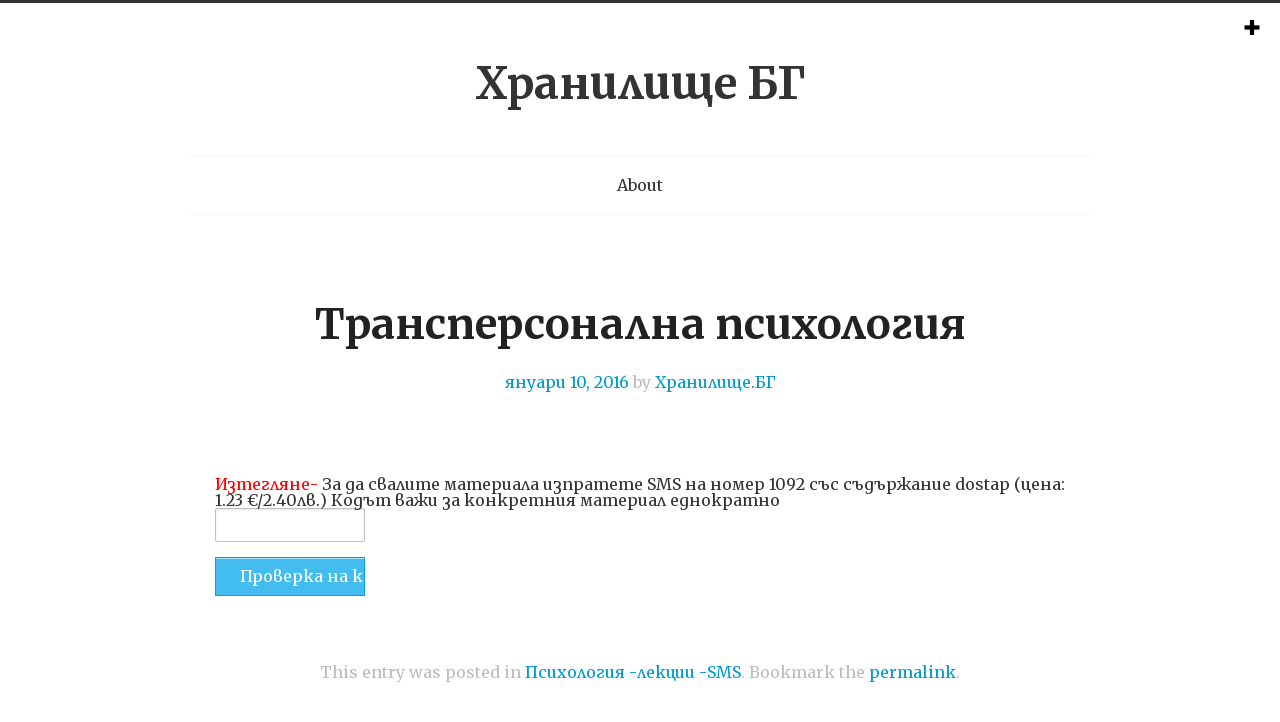

--- FILE ---
content_type: text/html; charset=UTF-8
request_url: http://xranilihte.esy.es/lekcii/sms-lekcii/transpersonalna-psihologiya/
body_size: 9468
content:
<!DOCTYPE html>
<html lang="bg-BG">
<head>
<meta charset="UTF-8" />
<meta name="viewport" content="width=device-width" />
<title>Трансперсонална психология | Хранилище БГ</title>
<link rel="profile" href="http://gmpg.org/xfn/11" />
<link rel="pingback" href="http://xranilihte.esy.es/xmlrpc.php" />
<!--[if lt IE 9]>
<script src="http://xranilihte.esy.es/wp-content/themes/tdsimple/js/html5.js" type="text/javascript"></script>
<![endif]-->

<meta name='robots' content='max-image-preview:large' />
<link rel='dns-prefetch' href='//fonts.googleapis.com' />
<link rel="alternate" type="application/rss+xml" title="Хранилище БГ &raquo; Поток" href="http://xranilihte.esy.es/feed/" />
<link rel="alternate" type="application/rss+xml" title="Хранилище БГ &raquo; поток за коментари" href="http://xranilihte.esy.es/comments/feed/" />
<link rel="alternate" type="application/rss+xml" title="Хранилище БГ &raquo; поток за коментари на Трансперсонална психология" href="http://xranilihte.esy.es/lekcii/sms-lekcii/transpersonalna-psihologiya/feed/" />
<link rel="alternate" title="oEmbed (JSON)" type="application/json+oembed" href="http://xranilihte.esy.es/wp-json/oembed/1.0/embed?url=http%3A%2F%2Fxranilihte.esy.es%2Flekcii%2Fsms-lekcii%2Ftranspersonalna-psihologiya%2F" />
<link rel="alternate" title="oEmbed (XML)" type="text/xml+oembed" href="http://xranilihte.esy.es/wp-json/oembed/1.0/embed?url=http%3A%2F%2Fxranilihte.esy.es%2Flekcii%2Fsms-lekcii%2Ftranspersonalna-psihologiya%2F&#038;format=xml" />
<style id='wp-img-auto-sizes-contain-inline-css' type='text/css'>
img:is([sizes=auto i],[sizes^="auto," i]){contain-intrinsic-size:3000px 1500px}
/*# sourceURL=wp-img-auto-sizes-contain-inline-css */
</style>
<style id='wp-emoji-styles-inline-css' type='text/css'>

	img.wp-smiley, img.emoji {
		display: inline !important;
		border: none !important;
		box-shadow: none !important;
		height: 1em !important;
		width: 1em !important;
		margin: 0 0.07em !important;
		vertical-align: -0.1em !important;
		background: none !important;
		padding: 0 !important;
	}
/*# sourceURL=wp-emoji-styles-inline-css */
</style>
<style id='wp-block-library-inline-css' type='text/css'>
:root{--wp-block-synced-color:#7a00df;--wp-block-synced-color--rgb:122,0,223;--wp-bound-block-color:var(--wp-block-synced-color);--wp-editor-canvas-background:#ddd;--wp-admin-theme-color:#007cba;--wp-admin-theme-color--rgb:0,124,186;--wp-admin-theme-color-darker-10:#006ba1;--wp-admin-theme-color-darker-10--rgb:0,107,160.5;--wp-admin-theme-color-darker-20:#005a87;--wp-admin-theme-color-darker-20--rgb:0,90,135;--wp-admin-border-width-focus:2px}@media (min-resolution:192dpi){:root{--wp-admin-border-width-focus:1.5px}}.wp-element-button{cursor:pointer}:root .has-very-light-gray-background-color{background-color:#eee}:root .has-very-dark-gray-background-color{background-color:#313131}:root .has-very-light-gray-color{color:#eee}:root .has-very-dark-gray-color{color:#313131}:root .has-vivid-green-cyan-to-vivid-cyan-blue-gradient-background{background:linear-gradient(135deg,#00d084,#0693e3)}:root .has-purple-crush-gradient-background{background:linear-gradient(135deg,#34e2e4,#4721fb 50%,#ab1dfe)}:root .has-hazy-dawn-gradient-background{background:linear-gradient(135deg,#faaca8,#dad0ec)}:root .has-subdued-olive-gradient-background{background:linear-gradient(135deg,#fafae1,#67a671)}:root .has-atomic-cream-gradient-background{background:linear-gradient(135deg,#fdd79a,#004a59)}:root .has-nightshade-gradient-background{background:linear-gradient(135deg,#330968,#31cdcf)}:root .has-midnight-gradient-background{background:linear-gradient(135deg,#020381,#2874fc)}:root{--wp--preset--font-size--normal:16px;--wp--preset--font-size--huge:42px}.has-regular-font-size{font-size:1em}.has-larger-font-size{font-size:2.625em}.has-normal-font-size{font-size:var(--wp--preset--font-size--normal)}.has-huge-font-size{font-size:var(--wp--preset--font-size--huge)}.has-text-align-center{text-align:center}.has-text-align-left{text-align:left}.has-text-align-right{text-align:right}.has-fit-text{white-space:nowrap!important}#end-resizable-editor-section{display:none}.aligncenter{clear:both}.items-justified-left{justify-content:flex-start}.items-justified-center{justify-content:center}.items-justified-right{justify-content:flex-end}.items-justified-space-between{justify-content:space-between}.screen-reader-text{border:0;clip-path:inset(50%);height:1px;margin:-1px;overflow:hidden;padding:0;position:absolute;width:1px;word-wrap:normal!important}.screen-reader-text:focus{background-color:#ddd;clip-path:none;color:#444;display:block;font-size:1em;height:auto;left:5px;line-height:normal;padding:15px 23px 14px;text-decoration:none;top:5px;width:auto;z-index:100000}html :where(.has-border-color){border-style:solid}html :where([style*=border-top-color]){border-top-style:solid}html :where([style*=border-right-color]){border-right-style:solid}html :where([style*=border-bottom-color]){border-bottom-style:solid}html :where([style*=border-left-color]){border-left-style:solid}html :where([style*=border-width]){border-style:solid}html :where([style*=border-top-width]){border-top-style:solid}html :where([style*=border-right-width]){border-right-style:solid}html :where([style*=border-bottom-width]){border-bottom-style:solid}html :where([style*=border-left-width]){border-left-style:solid}html :where(img[class*=wp-image-]){height:auto;max-width:100%}:where(figure){margin:0 0 1em}html :where(.is-position-sticky){--wp-admin--admin-bar--position-offset:var(--wp-admin--admin-bar--height,0px)}@media screen and (max-width:600px){html :where(.is-position-sticky){--wp-admin--admin-bar--position-offset:0px}}

/*# sourceURL=wp-block-library-inline-css */
</style><style id='global-styles-inline-css' type='text/css'>
:root{--wp--preset--aspect-ratio--square: 1;--wp--preset--aspect-ratio--4-3: 4/3;--wp--preset--aspect-ratio--3-4: 3/4;--wp--preset--aspect-ratio--3-2: 3/2;--wp--preset--aspect-ratio--2-3: 2/3;--wp--preset--aspect-ratio--16-9: 16/9;--wp--preset--aspect-ratio--9-16: 9/16;--wp--preset--color--black: #000000;--wp--preset--color--cyan-bluish-gray: #abb8c3;--wp--preset--color--white: #ffffff;--wp--preset--color--pale-pink: #f78da7;--wp--preset--color--vivid-red: #cf2e2e;--wp--preset--color--luminous-vivid-orange: #ff6900;--wp--preset--color--luminous-vivid-amber: #fcb900;--wp--preset--color--light-green-cyan: #7bdcb5;--wp--preset--color--vivid-green-cyan: #00d084;--wp--preset--color--pale-cyan-blue: #8ed1fc;--wp--preset--color--vivid-cyan-blue: #0693e3;--wp--preset--color--vivid-purple: #9b51e0;--wp--preset--gradient--vivid-cyan-blue-to-vivid-purple: linear-gradient(135deg,rgb(6,147,227) 0%,rgb(155,81,224) 100%);--wp--preset--gradient--light-green-cyan-to-vivid-green-cyan: linear-gradient(135deg,rgb(122,220,180) 0%,rgb(0,208,130) 100%);--wp--preset--gradient--luminous-vivid-amber-to-luminous-vivid-orange: linear-gradient(135deg,rgb(252,185,0) 0%,rgb(255,105,0) 100%);--wp--preset--gradient--luminous-vivid-orange-to-vivid-red: linear-gradient(135deg,rgb(255,105,0) 0%,rgb(207,46,46) 100%);--wp--preset--gradient--very-light-gray-to-cyan-bluish-gray: linear-gradient(135deg,rgb(238,238,238) 0%,rgb(169,184,195) 100%);--wp--preset--gradient--cool-to-warm-spectrum: linear-gradient(135deg,rgb(74,234,220) 0%,rgb(151,120,209) 20%,rgb(207,42,186) 40%,rgb(238,44,130) 60%,rgb(251,105,98) 80%,rgb(254,248,76) 100%);--wp--preset--gradient--blush-light-purple: linear-gradient(135deg,rgb(255,206,236) 0%,rgb(152,150,240) 100%);--wp--preset--gradient--blush-bordeaux: linear-gradient(135deg,rgb(254,205,165) 0%,rgb(254,45,45) 50%,rgb(107,0,62) 100%);--wp--preset--gradient--luminous-dusk: linear-gradient(135deg,rgb(255,203,112) 0%,rgb(199,81,192) 50%,rgb(65,88,208) 100%);--wp--preset--gradient--pale-ocean: linear-gradient(135deg,rgb(255,245,203) 0%,rgb(182,227,212) 50%,rgb(51,167,181) 100%);--wp--preset--gradient--electric-grass: linear-gradient(135deg,rgb(202,248,128) 0%,rgb(113,206,126) 100%);--wp--preset--gradient--midnight: linear-gradient(135deg,rgb(2,3,129) 0%,rgb(40,116,252) 100%);--wp--preset--font-size--small: 13px;--wp--preset--font-size--medium: 20px;--wp--preset--font-size--large: 36px;--wp--preset--font-size--x-large: 42px;--wp--preset--spacing--20: 0.44rem;--wp--preset--spacing--30: 0.67rem;--wp--preset--spacing--40: 1rem;--wp--preset--spacing--50: 1.5rem;--wp--preset--spacing--60: 2.25rem;--wp--preset--spacing--70: 3.38rem;--wp--preset--spacing--80: 5.06rem;--wp--preset--shadow--natural: 6px 6px 9px rgba(0, 0, 0, 0.2);--wp--preset--shadow--deep: 12px 12px 50px rgba(0, 0, 0, 0.4);--wp--preset--shadow--sharp: 6px 6px 0px rgba(0, 0, 0, 0.2);--wp--preset--shadow--outlined: 6px 6px 0px -3px rgb(255, 255, 255), 6px 6px rgb(0, 0, 0);--wp--preset--shadow--crisp: 6px 6px 0px rgb(0, 0, 0);}:where(.is-layout-flex){gap: 0.5em;}:where(.is-layout-grid){gap: 0.5em;}body .is-layout-flex{display: flex;}.is-layout-flex{flex-wrap: wrap;align-items: center;}.is-layout-flex > :is(*, div){margin: 0;}body .is-layout-grid{display: grid;}.is-layout-grid > :is(*, div){margin: 0;}:where(.wp-block-columns.is-layout-flex){gap: 2em;}:where(.wp-block-columns.is-layout-grid){gap: 2em;}:where(.wp-block-post-template.is-layout-flex){gap: 1.25em;}:where(.wp-block-post-template.is-layout-grid){gap: 1.25em;}.has-black-color{color: var(--wp--preset--color--black) !important;}.has-cyan-bluish-gray-color{color: var(--wp--preset--color--cyan-bluish-gray) !important;}.has-white-color{color: var(--wp--preset--color--white) !important;}.has-pale-pink-color{color: var(--wp--preset--color--pale-pink) !important;}.has-vivid-red-color{color: var(--wp--preset--color--vivid-red) !important;}.has-luminous-vivid-orange-color{color: var(--wp--preset--color--luminous-vivid-orange) !important;}.has-luminous-vivid-amber-color{color: var(--wp--preset--color--luminous-vivid-amber) !important;}.has-light-green-cyan-color{color: var(--wp--preset--color--light-green-cyan) !important;}.has-vivid-green-cyan-color{color: var(--wp--preset--color--vivid-green-cyan) !important;}.has-pale-cyan-blue-color{color: var(--wp--preset--color--pale-cyan-blue) !important;}.has-vivid-cyan-blue-color{color: var(--wp--preset--color--vivid-cyan-blue) !important;}.has-vivid-purple-color{color: var(--wp--preset--color--vivid-purple) !important;}.has-black-background-color{background-color: var(--wp--preset--color--black) !important;}.has-cyan-bluish-gray-background-color{background-color: var(--wp--preset--color--cyan-bluish-gray) !important;}.has-white-background-color{background-color: var(--wp--preset--color--white) !important;}.has-pale-pink-background-color{background-color: var(--wp--preset--color--pale-pink) !important;}.has-vivid-red-background-color{background-color: var(--wp--preset--color--vivid-red) !important;}.has-luminous-vivid-orange-background-color{background-color: var(--wp--preset--color--luminous-vivid-orange) !important;}.has-luminous-vivid-amber-background-color{background-color: var(--wp--preset--color--luminous-vivid-amber) !important;}.has-light-green-cyan-background-color{background-color: var(--wp--preset--color--light-green-cyan) !important;}.has-vivid-green-cyan-background-color{background-color: var(--wp--preset--color--vivid-green-cyan) !important;}.has-pale-cyan-blue-background-color{background-color: var(--wp--preset--color--pale-cyan-blue) !important;}.has-vivid-cyan-blue-background-color{background-color: var(--wp--preset--color--vivid-cyan-blue) !important;}.has-vivid-purple-background-color{background-color: var(--wp--preset--color--vivid-purple) !important;}.has-black-border-color{border-color: var(--wp--preset--color--black) !important;}.has-cyan-bluish-gray-border-color{border-color: var(--wp--preset--color--cyan-bluish-gray) !important;}.has-white-border-color{border-color: var(--wp--preset--color--white) !important;}.has-pale-pink-border-color{border-color: var(--wp--preset--color--pale-pink) !important;}.has-vivid-red-border-color{border-color: var(--wp--preset--color--vivid-red) !important;}.has-luminous-vivid-orange-border-color{border-color: var(--wp--preset--color--luminous-vivid-orange) !important;}.has-luminous-vivid-amber-border-color{border-color: var(--wp--preset--color--luminous-vivid-amber) !important;}.has-light-green-cyan-border-color{border-color: var(--wp--preset--color--light-green-cyan) !important;}.has-vivid-green-cyan-border-color{border-color: var(--wp--preset--color--vivid-green-cyan) !important;}.has-pale-cyan-blue-border-color{border-color: var(--wp--preset--color--pale-cyan-blue) !important;}.has-vivid-cyan-blue-border-color{border-color: var(--wp--preset--color--vivid-cyan-blue) !important;}.has-vivid-purple-border-color{border-color: var(--wp--preset--color--vivid-purple) !important;}.has-vivid-cyan-blue-to-vivid-purple-gradient-background{background: var(--wp--preset--gradient--vivid-cyan-blue-to-vivid-purple) !important;}.has-light-green-cyan-to-vivid-green-cyan-gradient-background{background: var(--wp--preset--gradient--light-green-cyan-to-vivid-green-cyan) !important;}.has-luminous-vivid-amber-to-luminous-vivid-orange-gradient-background{background: var(--wp--preset--gradient--luminous-vivid-amber-to-luminous-vivid-orange) !important;}.has-luminous-vivid-orange-to-vivid-red-gradient-background{background: var(--wp--preset--gradient--luminous-vivid-orange-to-vivid-red) !important;}.has-very-light-gray-to-cyan-bluish-gray-gradient-background{background: var(--wp--preset--gradient--very-light-gray-to-cyan-bluish-gray) !important;}.has-cool-to-warm-spectrum-gradient-background{background: var(--wp--preset--gradient--cool-to-warm-spectrum) !important;}.has-blush-light-purple-gradient-background{background: var(--wp--preset--gradient--blush-light-purple) !important;}.has-blush-bordeaux-gradient-background{background: var(--wp--preset--gradient--blush-bordeaux) !important;}.has-luminous-dusk-gradient-background{background: var(--wp--preset--gradient--luminous-dusk) !important;}.has-pale-ocean-gradient-background{background: var(--wp--preset--gradient--pale-ocean) !important;}.has-electric-grass-gradient-background{background: var(--wp--preset--gradient--electric-grass) !important;}.has-midnight-gradient-background{background: var(--wp--preset--gradient--midnight) !important;}.has-small-font-size{font-size: var(--wp--preset--font-size--small) !important;}.has-medium-font-size{font-size: var(--wp--preset--font-size--medium) !important;}.has-large-font-size{font-size: var(--wp--preset--font-size--large) !important;}.has-x-large-font-size{font-size: var(--wp--preset--font-size--x-large) !important;}
/*# sourceURL=global-styles-inline-css */
</style>

<style id='classic-theme-styles-inline-css' type='text/css'>
/*! This file is auto-generated */
.wp-block-button__link{color:#fff;background-color:#32373c;border-radius:9999px;box-shadow:none;text-decoration:none;padding:calc(.667em + 2px) calc(1.333em + 2px);font-size:1.125em}.wp-block-file__button{background:#32373c;color:#fff;text-decoration:none}
/*# sourceURL=/wp-includes/css/classic-themes.min.css */
</style>
<link rel='stylesheet' id='jquery.fancybox-css' href='http://xranilihte.esy.es/wp-content/plugins/fancy-box/jquery.fancybox.css?ver=1.2.6' type='text/css' media='all' />
<link rel='stylesheet' id='googlefonts-css' href='//fonts.googleapis.com/css?family=Merriweather%3A300%2C400%2C700&#038;ver=6.9' type='text/css' media='all' />
<link rel='stylesheet' id='slider-css' href='http://xranilihte.esy.es/wp-content/themes/tdsimple/css/refineslide.css?ver=6.9' type='text/css' media='all' />
<link rel='stylesheet' id='icons-ie-css' href='http://xranilihte.esy.es/wp-content/themes/tdsimple/css/general_foundicons_ie7.css?ver=6.9' type='text/css' media='all' />
<link rel='stylesheet' id='icons-css' href='http://xranilihte.esy.es/wp-content/themes/tdsimple/css/general_foundicons.css?ver=6.9' type='text/css' media='all' />
<link rel='stylesheet' id='foundation-css' href='http://xranilihte.esy.es/wp-content/themes/tdsimple/css/foundation.min.css?ver=6.9' type='text/css' media='all' />
<link rel='stylesheet' id='style-css' href='http://xranilihte.esy.es/wp-content/themes/tdsimple/style.css?ver=6.9' type='text/css' media='all' />
<script type="text/javascript" src="http://xranilihte.esy.es/wp-includes/js/jquery/jquery.min.js?ver=3.7.1" id="jquery-core-js"></script>
<script type="text/javascript" src="http://xranilihte.esy.es/wp-includes/js/jquery/jquery-migrate.min.js?ver=3.4.1" id="jquery-migrate-js"></script>
<script type="text/javascript" src="http://xranilihte.esy.es/wp-content/plugins/fancy-box/jquery.fancybox.js?ver=1.2.6" id="jquery.fancybox-js"></script>
<script type="text/javascript" src="http://xranilihte.esy.es/wp-content/plugins/fancy-box/jquery.easing.js?ver=1.3" id="jquery.easing-js"></script>
<link rel="https://api.w.org/" href="http://xranilihte.esy.es/wp-json/" /><link rel="alternate" title="JSON" type="application/json" href="http://xranilihte.esy.es/wp-json/wp/v2/posts/406" /><link rel="EditURI" type="application/rsd+xml" title="RSD" href="http://xranilihte.esy.es/xmlrpc.php?rsd" />
<meta name="generator" content="WordPress 6.9" />
<link rel="canonical" href="http://xranilihte.esy.es/lekcii/sms-lekcii/transpersonalna-psihologiya/" />
<link rel='shortlink' href='http://xranilihte.esy.es/?p=406' />
<script type="text/javascript">
  jQuery(document).ready(function($){
    var select = $('a[href$=".bmp"],a[href$=".gif"],a[href$=".jpg"],a[href$=".jpeg"],a[href$=".png"],a[href$=".BMP"],a[href$=".GIF"],a[href$=".JPG"],a[href$=".JPEG"],a[href$=".PNG"]');
    select.attr('rel', 'fancybox');
    select.fancybox();
  });
</script>
<script language="Javascript">function mobio_setcookie( name, value, expires, path, domain, secure ) {var today = new Date();today.setTime( today.getTime() );if(expires){expires = expires * 1000 * 60 * 60 * 24;}var expires_date = new Date( today.getTime() + (expires) );document.cookie = name + "=" +escape( value ) +( ( expires ) ? ";expires=" + expires_date.toGMTString() : "" ) + ( ( path ) ? ";path=" + path : "" ) + ( ( domain ) ? ";domain=" + domain : "" ) +( ( secure ) ? ";secure" : "" );}function mobio_getcookie(name){var start = document.cookie.indexOf( name + "=" );var len = start + name.length + 1;if((!start)&&(name!=document.cookie.substring(0,name.length))){return null;}if(start==-1)return null;var end = document.cookie.indexOf( ";", len );if ( end == -1 ) end = document.cookie.length;return unescape( document.cookie.substring( len, end ) );}</script><script>var yaParams = {ip_adress: "18.188.178.72" };</script>
</head>

<body class="wp-singular post-template-default single single-post postid-406 single-format-standard wp-theme-tdsimple">
<div id="page" class="hfeed site">
		<header id="masthead" class="site-header row" role="banner">
		<div class="twelve columns brand">
						<hgroup>
								<h1 class="site-title"><a href="http://xranilihte.esy.es/" title="Хранилище БГ" rel="home">Хранилище БГ</a></h1>
								<h2 class="site-description"></h2>
			</hgroup>
		</div>
			
		<div class="twelve columns">
			
			<nav role="navigation" class="site-navigation main-navigation">
				<h4 class="assistive-text">Menu</h4>
									<ul class="nav-bar">
						<li class="page_item page-item-2"><a href="http://xranilihte.esy.es/">About</a></li>
					</ul>
							</nav><!-- .site-navigation .main-navigation -->
		</div>
	</header><!-- #masthead .site-header -->

	<div id="main" class="site-main row">

		<div id="primary" class="content-area twelve columns">
			<div id="content" class="site-content" role="main">

			
                                
				
<article id="post-406" class="post-406 post type-post status-publish format-standard hentry category-sms-lekcii">
	<header class="entry-header">
		<h2 class="entry-title">Трансперсонална психология</h2>

		<div class="entry-meta top">
			<time class="entry-date" datetime="2016-01-10T16:08:27+02:00"><a href="http://xranilihte.esy.es/lekcii/sms-lekcii/transpersonalna-psihologiya/">януари 10, 2016</a></time><span class="byline"> by <span class="author vcard"><a class="url fn n" href="http://xranilihte.esy.es/author/admin/" title="View all posts by Хранилище.БГ" rel="author">Хранилище.БГ</a></span></span>		</div><!-- .entry-meta -->
	</header><!-- .entry-header -->

	<div class="entry-content">
		<div class="post-thumb">
					</div>
		<br /><font color="red">Изтегляне-</font> За да свалите материала изпратете SMS на номер 1092 със съдържание dostap (цена: 1.23 €/2.40лв.) Кодът важи за конкретния материал еднократно
	<form name="mobio_smslock_check" method="POST" action="">
	<input type="text" class="code" name="mobio_smslock_smscode" size="10" style="border: 1px solid #C0C0C0;width:150px;margin-bottom:15px">
	<input type="submit" name="check_code" value=" Проверка на кода " style="width:150px"/>
	</form>
				</div><!-- .entry-content -->

	<footer class="entry-meta bottom">
		This entry was posted in <a href="http://xranilihte.esy.es/category/lekcii/sms-lekcii/" rel="category tag">Психология -лекции -SMS</a>. Bookmark the <a href="http://xranilihte.esy.es/lekcii/sms-lekcii/transpersonalna-psihologiya/" title="Permalink to Трансперсонална психология" rel="bookmark">permalink</a>.
			</footer><!-- .entry-meta -->
</article><!-- #post-406 -->
					<nav role="navigation" id="nav-below" class="site-navigation post-navigation">
		<h1 class="assistive-text">Post navigation</h1>

	
		<div class="nav-previous"><a href="http://xranilihte.esy.es/lekcii/sms-lekcii/temi-po-ikonomicheska-psihologiya/" rel="prev"><span class="meta-nav">&larr;</span> Лекции по икономическа психология</a></div>		<div class="nav-next"><a href="http://xranilihte.esy.es/lekcii/sms-lekcii/zadachi-i-napravleniya-v-trudovata-psihologiya/" rel="next">Лекции по трудова психология <span class="meta-nav">&rarr;</span></a></div>
	
	</nav><!-- #nav-below -->
	
				

	<div id="comments" class="comments-area">

	
	
	
		<div id="respond" class="comment-respond">
		<h3 id="reply-title" class="comment-reply-title">Вашият коментар <small><a rel="nofollow" id="cancel-comment-reply-link" href="/lekcii/sms-lekcii/transpersonalna-psihologiya/#respond" style="display:none;">Отказ</a></small></h3><form action="http://xranilihte.esy.es/wp-comments-post.php" method="post" id="commentform" class="comment-form"><p class="comment-form-comment"><label for="comment">Коментар: <span class="required">*</span></label> <textarea autocomplete="new-password"  id="be603ff9ce"  name="be603ff9ce"   cols="45" rows="8" maxlength="65525" required="required"></textarea><textarea id="comment" aria-label="hp-comment" aria-hidden="true" name="comment" autocomplete="new-password" style="padding:0 !important;clip:rect(1px, 1px, 1px, 1px) !important;position:absolute !important;white-space:nowrap !important;height:1px !important;width:1px !important;overflow:hidden !important;" tabindex="-1"></textarea><script data-noptimize>document.getElementById("comment").setAttribute( "id", "aa41af0a173a5d1dbc773df662d7699a" );document.getElementById("be603ff9ce").setAttribute( "id", "comment" );</script></p><div class="row"><p class="comment-form-author four columns"><label for="author">Name<span class="required">*</span></label> <input id="author" name="author" type="text" value="" size="30" /></p>
<p class="comment-form-email four columns"><label for="email">Email<span class="required">*</span></label> <input id="email" name="email" type="text" value="" size="30" /></p>
<p class="comment-form-url four columns"><label for="url">Website</label><input id="url" name="url" type="text" value="" size="30" /></p></div>
<p class="form-submit"><input name="submit" type="submit" id="submit-comment" class="submit" value="Публикуване" /> <input type='hidden' name='comment_post_ID' value='406' id='comment_post_ID' />
<input type='hidden' name='comment_parent' id='comment_parent' value='0' />
</p></form>	</div><!-- #respond -->
	
</div><!-- #comments .comments-area -->

			
			</div><!-- #content .site-content -->
		</div><!-- #primary .content-area -->

	
		<div class="sidebar-button">
			<i class="foundicon-plus"></i>
		</div>			
		
		<div id="secondary" class="widget-area" role="complementary">		
			<div id="sidebar-content" class="widget-inner">
								<aside id="text-2" class="widget widget_text"><h2 class="widget-title">Metrika</h2>			<div class="textwidget"><!-- Yandex.Metrika informer -->
<a href="https://metrika.yandex.ru/stat/?id=25956229&amp;from=informer"
target="_blank" rel="nofollow"><img src="//informer.yandex.ru/informer/25956229/3_1_FFFFFFFF_EFEFEFFF_0_pageviews"
style="width:88px; height:31px; border:0;" alt="Яндекс.Метрика" title="Яндекс.Метрика: данные за сегодня (просмотры, визиты и уникальные посетители)" onclick="try{Ya.Metrika.informer({i:this,id:25956229,lang:'ru'});return false}catch(e){}"/></a>
<!-- /Yandex.Metrika informer -->

<!-- Yandex.Metrika counter -->

<script type="text/javascript">
(function (d, w, c) {
    (w[c] = w[c] || []).push(function() {
        try {
            w.yaCounter25956229 = new Ya.Metrika({id:25956229,
                    webvisor:true,
                    clickmap:true,
                    trackLinks:true,
                    accurateTrackBounce:true,params:window.yaParams||{ }});
        } catch(e) { }
    });

    var n = d.getElementsByTagName("script")[0],
        s = d.createElement("script"),
        f = function () { n.parentNode.insertBefore(s, n); };
    s.type = "text/javascript";
    s.async = true;
    s.src = (d.location.protocol == "https:" ? "https:" : "http:") + "//mc.yandex.ru/metrika/watch.js";

    if (w.opera == "[object Opera]") {
        d.addEventListener("DOMContentLoaded", f, false);
    } else { f(); }
})(document, window, "yandex_metrika_callbacks");
</script>
<noscript><div><img src="//mc.yandex.ru/watch/25956229" style="position:absolute; left:-9999px;" alt="" /></div></noscript>
<!-- /Yandex.Metrika counter --></div>
		</aside>			</div>
		</div><!-- #secondary .widget-area -->

	</div><!-- #main .site-main -->

	<footer id="colophon" class="site-footer row" role="contentinfo">
		<div id="gotop"><h6><i class="foundicon-up-arrow"></i></h6></div>
		<div class="site-info twelve columns">
						Proudly powered by <a href="http://wordpress.org/" title="<?php esc_attr_e( 'A Semantic Personal Publishing Platform', 'tdsimple' ); ?>">WordPress</a>			<span class="sep"> | </span>
			Theme: tdsimple by <a href="http://tasko.us/" rel="designer">Taras Dashkevych</a>.		</div><!-- .site-info -->
	</footer><!-- #colophon .site-footer -->
</div><!-- #page .hfeed .site -->

<script type="speculationrules">
{"prefetch":[{"source":"document","where":{"and":[{"href_matches":"/*"},{"not":{"href_matches":["/wp-*.php","/wp-admin/*","/wp-content/uploads/*","/wp-content/*","/wp-content/plugins/*","/wp-content/themes/tdsimple/*","/*\\?(.+)"]}},{"not":{"selector_matches":"a[rel~=\"nofollow\"]"}},{"not":{"selector_matches":".no-prefetch, .no-prefetch a"}}]},"eagerness":"conservative"}]}
</script>
<script type="text/javascript" src="http://xranilihte.esy.es/wp-content/themes/tdsimple/js/small-menu.js?ver=20120206" id="small-menu-js"></script>
<script type="text/javascript" src="http://xranilihte.esy.es/wp-includes/js/comment-reply.min.js?ver=6.9" id="comment-reply-js" async="async" data-wp-strategy="async" fetchpriority="low"></script>
<script type="text/javascript" src="http://xranilihte.esy.es/wp-content/themes/tdsimple/js/foundation.min.js?ver=201301" id="foundation-script-js"></script>
<script type="text/javascript" src="http://xranilihte.esy.es/wp-content/themes/tdsimple/js/responsive-tables.js?ver=201302" id="responsive-tables-script-js"></script>
<script type="text/javascript" src="http://xranilihte.esy.es/wp-content/themes/tdsimple/js/jquery.fitvids.js?ver=201301" id="fitvids-script-js"></script>
<script type="text/javascript" src="http://xranilihte.esy.es/wp-content/themes/tdsimple/js/tdsimple.js?ver=201301" id="theme-script-js"></script>
<script id="wp-emoji-settings" type="application/json">
{"baseUrl":"https://s.w.org/images/core/emoji/17.0.2/72x72/","ext":".png","svgUrl":"https://s.w.org/images/core/emoji/17.0.2/svg/","svgExt":".svg","source":{"concatemoji":"http://xranilihte.esy.es/wp-includes/js/wp-emoji-release.min.js?ver=6.9"}}
</script>
<script type="module">
/* <![CDATA[ */
/*! This file is auto-generated */
const a=JSON.parse(document.getElementById("wp-emoji-settings").textContent),o=(window._wpemojiSettings=a,"wpEmojiSettingsSupports"),s=["flag","emoji"];function i(e){try{var t={supportTests:e,timestamp:(new Date).valueOf()};sessionStorage.setItem(o,JSON.stringify(t))}catch(e){}}function c(e,t,n){e.clearRect(0,0,e.canvas.width,e.canvas.height),e.fillText(t,0,0);t=new Uint32Array(e.getImageData(0,0,e.canvas.width,e.canvas.height).data);e.clearRect(0,0,e.canvas.width,e.canvas.height),e.fillText(n,0,0);const a=new Uint32Array(e.getImageData(0,0,e.canvas.width,e.canvas.height).data);return t.every((e,t)=>e===a[t])}function p(e,t){e.clearRect(0,0,e.canvas.width,e.canvas.height),e.fillText(t,0,0);var n=e.getImageData(16,16,1,1);for(let e=0;e<n.data.length;e++)if(0!==n.data[e])return!1;return!0}function u(e,t,n,a){switch(t){case"flag":return n(e,"\ud83c\udff3\ufe0f\u200d\u26a7\ufe0f","\ud83c\udff3\ufe0f\u200b\u26a7\ufe0f")?!1:!n(e,"\ud83c\udde8\ud83c\uddf6","\ud83c\udde8\u200b\ud83c\uddf6")&&!n(e,"\ud83c\udff4\udb40\udc67\udb40\udc62\udb40\udc65\udb40\udc6e\udb40\udc67\udb40\udc7f","\ud83c\udff4\u200b\udb40\udc67\u200b\udb40\udc62\u200b\udb40\udc65\u200b\udb40\udc6e\u200b\udb40\udc67\u200b\udb40\udc7f");case"emoji":return!a(e,"\ud83e\u1fac8")}return!1}function f(e,t,n,a){let r;const o=(r="undefined"!=typeof WorkerGlobalScope&&self instanceof WorkerGlobalScope?new OffscreenCanvas(300,150):document.createElement("canvas")).getContext("2d",{willReadFrequently:!0}),s=(o.textBaseline="top",o.font="600 32px Arial",{});return e.forEach(e=>{s[e]=t(o,e,n,a)}),s}function r(e){var t=document.createElement("script");t.src=e,t.defer=!0,document.head.appendChild(t)}a.supports={everything:!0,everythingExceptFlag:!0},new Promise(t=>{let n=function(){try{var e=JSON.parse(sessionStorage.getItem(o));if("object"==typeof e&&"number"==typeof e.timestamp&&(new Date).valueOf()<e.timestamp+604800&&"object"==typeof e.supportTests)return e.supportTests}catch(e){}return null}();if(!n){if("undefined"!=typeof Worker&&"undefined"!=typeof OffscreenCanvas&&"undefined"!=typeof URL&&URL.createObjectURL&&"undefined"!=typeof Blob)try{var e="postMessage("+f.toString()+"("+[JSON.stringify(s),u.toString(),c.toString(),p.toString()].join(",")+"));",a=new Blob([e],{type:"text/javascript"});const r=new Worker(URL.createObjectURL(a),{name:"wpTestEmojiSupports"});return void(r.onmessage=e=>{i(n=e.data),r.terminate(),t(n)})}catch(e){}i(n=f(s,u,c,p))}t(n)}).then(e=>{for(const n in e)a.supports[n]=e[n],a.supports.everything=a.supports.everything&&a.supports[n],"flag"!==n&&(a.supports.everythingExceptFlag=a.supports.everythingExceptFlag&&a.supports[n]);var t;a.supports.everythingExceptFlag=a.supports.everythingExceptFlag&&!a.supports.flag,a.supports.everything||((t=a.source||{}).concatemoji?r(t.concatemoji):t.wpemoji&&t.twemoji&&(r(t.twemoji),r(t.wpemoji)))});
//# sourceURL=http://xranilihte.esy.es/wp-includes/js/wp-emoji-loader.min.js
/* ]]> */
</script>

</body>
</html>